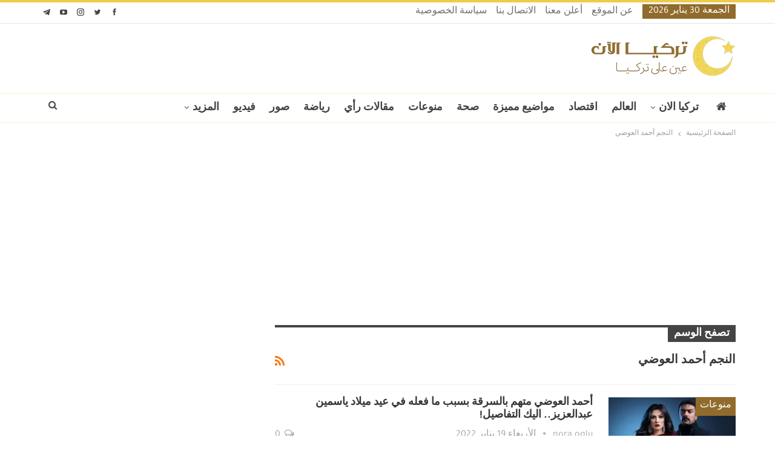

--- FILE ---
content_type: text/html; charset=UTF-8
request_url: https://www.turkeyalaan.net/tag/%D8%A7%D9%84%D9%86%D8%AC%D9%85-%D8%A3%D8%AD%D9%85%D8%AF-%D8%A7%D9%84%D8%B9%D9%88%D8%B6%D9%8A/
body_size: 12494
content:
<!DOCTYPE html>
<!--[if IE 8]><html class="ie ie8" dir="rtl" lang="ar" prefix="og: https://ogp.me/ns#"> <![endif]-->
<!--[if IE 9]><html class="ie ie9" dir="rtl" lang="ar" prefix="og: https://ogp.me/ns#"> <![endif]-->
<!--[if gt IE 9]><!--><html dir="rtl" lang="ar" prefix="og: https://ogp.me/ns#"> <!--<![endif]--><head><meta charset="UTF-8"><meta http-equiv="X-UA-Compatible" content="IE=edge"><meta name="viewport" content="width=device-width, initial-scale=1.0"><link rel="pingback" href="https://www.turkeyalaan.net/xmlrpc.php"/><title>النجم أحمد العوضي - تركيا الآن</title><meta name="robots" content="follow, index, max-snippet:-1, max-video-preview:-1, max-image-preview:large"/><link rel="canonical" href="https://www.turkeyalaan.net/tag/%d8%a7%d9%84%d9%86%d8%ac%d9%85-%d8%a3%d8%ad%d9%85%d8%af-%d8%a7%d9%84%d8%b9%d9%88%d8%b6%d9%8a/" /><meta property="og:locale" content="ar_AR" /><meta property="og:type" content="article" /><meta property="og:title" content="النجم أحمد العوضي - تركيا الآن" /><meta property="og:url" content="https://www.turkeyalaan.net/tag/%d8%a7%d9%84%d9%86%d8%ac%d9%85-%d8%a3%d8%ad%d9%85%d8%af-%d8%a7%d9%84%d8%b9%d9%88%d8%b6%d9%8a/" /><meta property="og:site_name" content="تركيا الآن | TurkeyAlaan" /><meta property="article:publisher" content="https://www.facebook.com/turkeyalaan.ar" /><meta property="og:image" content="https://www.turkeyalaan.net/wp-content/uploads/2022/11/turkeyalaan-social-cover.jpg" /><meta property="og:image:secure_url" content="https://www.turkeyalaan.net/wp-content/uploads/2022/11/turkeyalaan-social-cover.jpg" /><meta property="og:image:width" content="1200" /><meta property="og:image:height" content="630" /><meta property="og:image:alt" content="تركيا الآن" /><meta property="og:image:type" content="image/jpeg" /><meta name="twitter:card" content="summary_large_image" /><meta name="twitter:title" content="النجم أحمد العوضي - تركيا الآن" /><meta name="twitter:site" content="@turkeyalaan" /><meta name="twitter:image" content="https://www.turkeyalaan.net/wp-content/uploads/2022/11/turkeyalaan-social-cover.jpg" /><meta name="twitter:label1" content="مقالات" /><meta name="twitter:data1" content="4" /><meta property="og:locale" content="ar"/><meta property="og:site_name" content="تركيا الآن"/><meta property="og:url" content="https://www.turkeyalaan.net/tag/%D8%A7%D9%84%D9%86%D8%AC%D9%85-%D8%A3%D8%AD%D9%85%D8%AF-%D8%A7%D9%84%D8%B9%D9%88%D8%B6%D9%8A/"/><meta property="og:title" content="Archives"/><meta property="og:description" content="عين على تركيا"/><meta property="og:type" content="website"/><meta name="twitter:card" content="summary"/><meta name="twitter:url" content="https://www.turkeyalaan.net/tag/%D8%A7%D9%84%D9%86%D8%AC%D9%85-%D8%A3%D8%AD%D9%85%D8%AF-%D8%A7%D9%84%D8%B9%D9%88%D8%B6%D9%8A/"/><meta name="twitter:title" content="Archives"/><meta name="twitter:description" content="عين على تركيا"/><link rel='dns-prefetch' href='//fonts.googleapis.com' /><link rel='dns-prefetch' href='//www.googletagmanager.com' /><link rel="alternate" type="application/rss+xml" title="تركيا الآن &laquo; الخلاصة" href="https://www.turkeyalaan.net/feed/" /><link rel="alternate" type="application/rss+xml" title="تركيا الآن &laquo; خلاصة التعليقات" href="https://www.turkeyalaan.net/comments/feed/" /><link rel="alternate" type="application/rss+xml" title="تركيا الآن &laquo; النجم أحمد العوضي خلاصة الوسوم" href="https://www.turkeyalaan.net/tag/%d8%a7%d9%84%d9%86%d8%ac%d9%85-%d8%a3%d8%ad%d9%85%d8%af-%d8%a7%d9%84%d8%b9%d9%88%d8%b6%d9%8a/feed/" /><link data-optimized="2" rel="stylesheet" href="https://www.turkeyalaan.net/wp-content/litespeed/css/6fb17dc5a416ba1ec9a814c212d79654.css?ver=f9dd5" /> <script type="text/javascript" src="https://www.turkeyalaan.net/wp-includes/js/jquery/jquery.min.js?ver=3.7.1" id="jquery-core-js"></script> <link rel="https://api.w.org/" href="https://www.turkeyalaan.net/wp-json/" /><link rel="alternate" title="JSON" type="application/json" href="https://www.turkeyalaan.net/wp-json/wp/v2/tags/24457" /><link rel="EditURI" type="application/rsd+xml" title="RSD" href="https://www.turkeyalaan.net/xmlrpc.php?rsd" /> <script async src="https://www.googletagmanager.com/gtag/js?id=G-3WF244XTKV"></script> <script>window.dataLayer = window.dataLayer || [];
			function gtag(){dataLayer.push(arguments);}
			gtag('js', new Date());
			gtag('config', 'G-3WF244XTKV');</script> <meta name="generator" content="Site Kit by Google 1.171.0" /><script>window.PerfectyPushOptions = {
		path: "https://www.turkeyalaan.net/wp-content/plugins/perfecty-push-notifications/public/js",
		dialogTitle: "اشترك معنا لتتوصل بجديد الأخبار أولا بأول!",
		dialogSubmit: "اشتراك",
		dialogCancel: "ليس الآن",
		settingsTitle: "تفضيلات الإشعارات",
		settingsOptIn: "أرغب في التوصل بالتنبيهات",
		settingsUpdateError: "تعذر تغيير الخيارات، حاول مرة أخرى",
		serverUrl: "https://www.turkeyalaan.net/wp-json/perfecty-push",
		vapidPublicKey: "BKLu1d5h4-jHSObSFJTEEMvLxAwwzcdk93Zde5NWfaxM7P5tI4Q_mBx0m2V83po84cACVOUKGVmqO5DfSTRJWyw",
		token: "71e5459746",
		tokenHeader: "X-WP-Nonce",
		enabled: true,
		unregisterConflicts: true,
		serviceWorkerScope: "/perfecty/push",
		loggerLevel: "error",
		loggerVerbose: false,
		hideBellAfterSubscribe: false,
		askPermissionsDirectly: false,
		unregisterConflictsExpression: "(OneSignalSDKWorker|wonderpush-worker-loader|webpushr-sw|subscribers-com\/firebase-messaging-sw|gravitec-net-web-push-notifications|push_notification_sw)",
		promptIconUrl: "https://www.turkeyalaan.net/wp-content/uploads/2020/01/cropped-favicon.png",
		visitsToDisplayPrompt: 0	}</script> <script type="application/ld+json" class="saswp-schema-markup-output">[{"@context":"https:\/\/schema.org\/","@type":"CollectionPage","@id":"https:\/\/www.turkeyalaan.net\/tag\/%d8%a7%d9%84%d9%86%d8%ac%d9%85-%d8%a3%d8%ad%d9%85%d8%af-%d8%a7%d9%84%d8%b9%d9%88%d8%b6%d9%8a\/#CollectionPage","headline":"\u0627\u0644\u0646\u062c\u0645 \u0623\u062d\u0645\u062f \u0627\u0644\u0639\u0648\u0636\u064a","description":"","url":"https:\/\/www.turkeyalaan.net\/tag\/%d8%a7%d9%84%d9%86%d8%ac%d9%85-%d8%a3%d8%ad%d9%85%d8%af-%d8%a7%d9%84%d8%b9%d9%88%d8%b6%d9%8a\/","hasPart":[{"@type":"Article","headline":"\u0623\u062d\u0645\u062f \u0627\u0644\u0639\u0648\u0636\u064a \u0645\u062a\u0647\u0645 \u0628\u0627\u0644\u0633\u0631\u0642\u0629 \u0628\u0633\u0628\u0628 \u0645\u0627 \u0641\u0639\u0644\u0647 \u0641\u064a \u0639\u064a\u062f \u0645\u064a\u0644\u0627\u062f \u064a\u0627\u0633\u0645\u064a\u0646 \u0639\u0628\u062f\u0627\u0644\u0639\u0632\u064a\u0632.. \u0627\u0644\u064a\u0643 \u0627\u0644\u062a\u0641\u0627\u0635\u064a\u0644!","url":"https:\/\/www.turkeyalaan.net\/2022\/01\/19\/%d8%a3%d8%ad%d9%85%d8%af-%d8%a7%d9%84%d8%b9%d9%88%d8%b6%d9%8a-2\/","datePublished":"2022-01-19T20:40:52+03:00","dateModified":"2022-01-19T19:04:23+03:00","mainEntityOfPage":"https:\/\/www.turkeyalaan.net\/2022\/01\/19\/%d8%a3%d8%ad%d9%85%d8%af-%d8%a7%d9%84%d8%b9%d9%88%d8%b6%d9%8a-2\/","author":{"@type":"Person","name":"nora oglu","url":"https:\/\/www.turkeyalaan.net\/author\/nora-oglu\/","sameAs":["http:\/\/turkeyalaan.net"]},"publisher":{"@type":"Organization","name":"\u062a\u0631\u0643\u064a\u0627 \u0627\u0644\u0622\u0646","url":"https:\/\/www.turkeyalaan.net","logo":{"@type":"ImageObject","url":"https:\/\/www.turkeyalaan.net\/wp-content\/uploads\/2020\/01\/turkeyalaan-header-logo.png","width":240,"height":75}},"image":[{"@type":"ImageObject","@id":"https:\/\/www.turkeyalaan.net\/2022\/01\/19\/%d8%a3%d8%ad%d9%85%d8%af-%d8%a7%d9%84%d8%b9%d9%88%d8%b6%d9%8a-2\/#primaryimage","url":"https:\/\/www.turkeyalaan.net\/wp-content\/uploads\/2021\/04\/\u0623\u0646\u0641\u0635\u0627\u0644-\u0623\u062d\u0645\u062f-\u0627\u0644\u0639\u0648\u0636\u064a-\u0639\u0646-\u064a\u0627\u0633\u0645\u064a\u0646-\u0639\u0628\u062f-\u0627\u0644\u0639\u0632\u064a\u0632-1200x900.jpg","width":"1200","height":"900","caption":"\u0623\u062d\u0645\u062f \u0627\u0644\u0639\u0648\u0636\u064a"},{"@type":"ImageObject","url":"https:\/\/www.turkeyalaan.net\/wp-content\/uploads\/2021\/04\/\u0623\u0646\u0641\u0635\u0627\u0644-\u0623\u062d\u0645\u062f-\u0627\u0644\u0639\u0648\u0636\u064a-\u0639\u0646-\u064a\u0627\u0633\u0645\u064a\u0646-\u0639\u0628\u062f-\u0627\u0644\u0639\u0632\u064a\u0632-1200x720.jpg","width":"1200","height":"720","caption":"\u0623\u062d\u0645\u062f \u0627\u0644\u0639\u0648\u0636\u064a"},{"@type":"ImageObject","url":"https:\/\/www.turkeyalaan.net\/wp-content\/uploads\/2021\/04\/\u0623\u0646\u0641\u0635\u0627\u0644-\u0623\u062d\u0645\u062f-\u0627\u0644\u0639\u0648\u0636\u064a-\u0639\u0646-\u064a\u0627\u0633\u0645\u064a\u0646-\u0639\u0628\u062f-\u0627\u0644\u0639\u0632\u064a\u0632-1200x675.jpg","width":"1200","height":"675","caption":"\u0623\u062d\u0645\u062f \u0627\u0644\u0639\u0648\u0636\u064a"},{"@type":"ImageObject","url":"https:\/\/www.turkeyalaan.net\/wp-content\/uploads\/2021\/04\/\u0623\u0646\u0641\u0635\u0627\u0644-\u0623\u062d\u0645\u062f-\u0627\u0644\u0639\u0648\u0636\u064a-\u0639\u0646-\u064a\u0627\u0633\u0645\u064a\u0646-\u0639\u0628\u062f-\u0627\u0644\u0639\u0632\u064a\u0632-609x609.jpg","width":"609","height":"609","caption":"\u0623\u062d\u0645\u062f \u0627\u0644\u0639\u0648\u0636\u064a"},{"@type":"ImageObject","url":"https:\/\/www.nawaret.com\/wp-content\/webp-express\/webp-images\/doc-root\/img1\/2022\/01\/%D8%A7%D8%AD%D9%85%D8%AF-%D8%A7%D9%84%D8%B9%D9%88%D8%B6%D9%8A6.png.webp","width":0,"height":0}]},{"@type":"Article","headline":"\u0634\u0642\u064a\u0642 \u064a\u0627\u0633\u0645\u064a\u0646 \u0639\u0628\u062f \u0627\u0644\u0639\u0632\u064a\u0632 \u064a\u062d\u0633\u0645 \u0627\u0644\u062c\u062f\u0644 \u062d\u0648\u0644 \u0637\u0644\u0627\u0642\u0647\u0627 \u0645\u0646 \u0623\u062d\u0645\u062f \u0627\u0644\u0639\u0648\u0636\u064a","url":"https:\/\/www.turkeyalaan.net\/2021\/08\/20\/%d8%b4%d9%82%d9%8a%d9%82\/","datePublished":"2021-08-20T23:50:33+03:00","dateModified":"2021-08-20T21:18:08+03:00","mainEntityOfPage":"https:\/\/www.turkeyalaan.net\/2021\/08\/20\/%d8%b4%d9%82%d9%8a%d9%82\/","author":{"@type":"Person","name":"\u062a\u0631\u0643\u064a\u0627 \u0627\u0644\u0622\u0646","url":"https:\/\/www.turkeyalaan.net\/author\/turkeyalaan\/","sameAs":["https:\/\/www.turkeyalaan.net\/"]},"publisher":{"@type":"Organization","name":"\u062a\u0631\u0643\u064a\u0627 \u0627\u0644\u0622\u0646","url":"https:\/\/www.turkeyalaan.net","logo":{"@type":"ImageObject","url":"https:\/\/www.turkeyalaan.net\/wp-content\/uploads\/2020\/01\/turkeyalaan-header-logo.png","width":240,"height":75}},"image":[{"@type":"ImageObject","@id":"https:\/\/www.turkeyalaan.net\/2021\/08\/20\/%d8%b4%d9%82%d9%8a%d9%82\/#primaryimage","url":"https:\/\/www.turkeyalaan.net\/wp-content\/uploads\/2021\/06\/bc7e9544-f6a5-40b5-bb18-9b9190bcc198_16x9_1200x676-e1624341811688-1200x675.png","width":"1200","height":"675","caption":"\u064a\u0627\u0633\u0645\u064a\u0646 \u0639\u0628\u062f \u0627\u0644\u0639\u0632\u064a\u0632"},{"@type":"ImageObject","url":"https:\/\/www.turkeyalaan.net\/wp-content\/uploads\/2021\/06\/bc7e9544-f6a5-40b5-bb18-9b9190bcc198_16x9_1200x676-e1624341811688-1200x900.png","width":"1200","height":"900","caption":"\u064a\u0627\u0633\u0645\u064a\u0646 \u0639\u0628\u062f \u0627\u0644\u0639\u0632\u064a\u0632"},{"@type":"ImageObject","url":"https:\/\/www.turkeyalaan.net\/wp-content\/uploads\/2021\/06\/bc7e9544-f6a5-40b5-bb18-9b9190bcc198_16x9_1200x676-e1624341811688-1200x675.png","width":"1200","height":"675","caption":"\u064a\u0627\u0633\u0645\u064a\u0646 \u0639\u0628\u062f \u0627\u0644\u0639\u0632\u064a\u0632"},{"@type":"ImageObject","url":"https:\/\/www.turkeyalaan.net\/wp-content\/uploads\/2021\/06\/bc7e9544-f6a5-40b5-bb18-9b9190bcc198_16x9_1200x676-e1624341811688-675x675.png","width":"675","height":"675","caption":"\u064a\u0627\u0633\u0645\u064a\u0646 \u0639\u0628\u062f \u0627\u0644\u0639\u0632\u064a\u0632"}]},{"@type":"Article","headline":"\u0623\u062d\u0645\u062f \u0627\u0644\u0639\u0648\u0636\u064a \u064a\u062a\u0648\u062c\u0647 \u0628\u0627\u0644\u062f\u0639\u0627\u0621 : \u201d \u0644\u0637\u0641\u0643 \u064a\u0627 \u0644\u0637\u064a\u0641 \u201c","url":"https:\/\/www.turkeyalaan.net\/2021\/08\/10\/%d8%a3%d8%ad%d9%85%d8%af-%d8%a7%d9%84%d8%b9%d9%88%d8%b6%d9%8a\/","datePublished":"2021-08-10T21:30:43+03:00","dateModified":"2021-08-10T16:45:48+03:00","mainEntityOfPage":"https:\/\/www.turkeyalaan.net\/2021\/08\/10\/%d8%a3%d8%ad%d9%85%d8%af-%d8%a7%d9%84%d8%b9%d9%88%d8%b6%d9%8a\/","author":{"@type":"Person","name":"\u062a\u0631\u0643\u064a\u0627 \u0627\u0644\u0622\u0646","url":"https:\/\/www.turkeyalaan.net\/author\/turkeyalaan\/","sameAs":["https:\/\/www.turkeyalaan.net\/"]},"publisher":{"@type":"Organization","name":"\u062a\u0631\u0643\u064a\u0627 \u0627\u0644\u0622\u0646","url":"https:\/\/www.turkeyalaan.net","logo":{"@type":"ImageObject","url":"https:\/\/www.turkeyalaan.net\/wp-content\/uploads\/2020\/01\/turkeyalaan-header-logo.png","width":240,"height":75}},"image":[{"@type":"ImageObject","@id":"https:\/\/www.turkeyalaan.net\/2021\/08\/10\/%d8%a3%d8%ad%d9%85%d8%af-%d8%a7%d9%84%d8%b9%d9%88%d8%b6%d9%8a\/#primaryimage","url":"https:\/\/www.turkeyalaan.net\/wp-content\/uploads\/2021\/08\/9999121887-1200x688.jpg","width":"1200","height":"688","caption":"\u0623\u062d\u0645\u062f \u0627\u0644\u0639\u0648\u0636\u064a"},{"@type":"ImageObject","url":"https:\/\/www.turkeyalaan.net\/wp-content\/uploads\/2021\/08\/9999121887-1200x900.jpg","width":"1200","height":"900","caption":"\u0623\u062d\u0645\u062f \u0627\u0644\u0639\u0648\u0636\u064a"},{"@type":"ImageObject","url":"https:\/\/www.turkeyalaan.net\/wp-content\/uploads\/2021\/08\/9999121887-1200x675.jpg","width":"1200","height":"675","caption":"\u0623\u062d\u0645\u062f \u0627\u0644\u0639\u0648\u0636\u064a"},{"@type":"ImageObject","url":"https:\/\/www.turkeyalaan.net\/wp-content\/uploads\/2021\/08\/9999121887-600x600.jpg","width":"600","height":"600","caption":"\u0623\u062d\u0645\u062f \u0627\u0644\u0639\u0648\u0636\u064a"},{"@type":"ImageObject","url":"https:\/\/www.nawaret.com\/wp-content\/webp-express\/webp-images\/doc-root\/img1\/2021\/08\/13755-%D8%A7%D8%AD%D9%85%D8%AF-%D8%A7%D9%84%D8%B9%D9%88%D8%B6%D9%8A.png.webp","width":0,"height":0}]},{"@type":"Article","headline":"&#8220;\u064a\u0627 \u0648\u064a\u0644\u064a \u0645\u0646 \u062d\u0628\u0627&#8221;.. \u0627\u0644\u0639\u0648\u0636\u064a \u064a\u0634\u0627\u0631\u0643 \u0645\u0634\u0627\u0647\u062f \u0631\u0648\u0645\u0627\u0646\u0633\u064a\u0629 \u062a\u062c\u0645\u0639\u0647 \u0645\u0639 \u064a\u0627\u0633\u0645\u064a\u0646 \u0639\u0628\u062f \u0627\u0644\u0639\u0632\u064a\u0632","url":"https:\/\/www.turkeyalaan.net\/2021\/08\/01\/%d8%a7%d9%84%d8%b9%d9%88%d8%b6%d9%8a-%d9%8a%d8%b4%d8%a7%d8%b1%d9%83-%d9%85%d8%b4%d8%a7%d9%87%d8%af-%d8%b1%d9%88%d9%85%d8%a7%d9%86%d8%b3%d9%8a%d8%a9-%d8%aa%d8%ac%d9%85%d8%b9%d9%87-%d9%85%d8%b9-%d9%8a\/","datePublished":"2021-08-01T22:50:29+03:00","dateModified":"2021-08-01T20:56:57+03:00","mainEntityOfPage":"https:\/\/www.turkeyalaan.net\/2021\/08\/01\/%d8%a7%d9%84%d8%b9%d9%88%d8%b6%d9%8a-%d9%8a%d8%b4%d8%a7%d8%b1%d9%83-%d9%85%d8%b4%d8%a7%d9%87%d8%af-%d8%b1%d9%88%d9%85%d8%a7%d9%86%d8%b3%d9%8a%d8%a9-%d8%aa%d8%ac%d9%85%d8%b9%d9%87-%d9%85%d8%b9-%d9%8a\/","author":{"@type":"Person","name":"\u062a\u0631\u0643\u064a\u0627 \u0627\u0644\u0622\u0646","url":"https:\/\/www.turkeyalaan.net\/author\/turkeyalaan\/","sameAs":["https:\/\/www.turkeyalaan.net\/"]},"publisher":{"@type":"Organization","name":"\u062a\u0631\u0643\u064a\u0627 \u0627\u0644\u0622\u0646","url":"https:\/\/www.turkeyalaan.net","logo":{"@type":"ImageObject","url":"https:\/\/www.turkeyalaan.net\/wp-content\/uploads\/2020\/01\/turkeyalaan-header-logo.png","width":240,"height":75}},"image":[{"@type":"ImageObject","@id":"https:\/\/www.turkeyalaan.net\/2021\/08\/01\/%d8%a7%d9%84%d8%b9%d9%88%d8%b6%d9%8a-%d9%8a%d8%b4%d8%a7%d8%b1%d9%83-%d9%85%d8%b4%d8%a7%d9%87%d8%af-%d8%b1%d9%88%d9%85%d8%a7%d9%86%d8%b3%d9%8a%d8%a9-%d8%aa%d8%ac%d9%85%d8%b9%d9%87-%d9%85%d8%b9-%d9%8a\/#primaryimage","url":"https:\/\/www.turkeyalaan.net\/wp-content\/uploads\/2021\/08\/2021_7_18_16_1_21_36-1200x900.jpg","width":"1200","height":"900","caption":"\u0627\u0644\u0639\u0648\u0636\u064a \u064a\u0634\u0627\u0631\u0643 \u0645\u0634\u0627\u0647\u062f \u0631\u0648\u0645\u0627\u0646\u0633\u064a\u0629 \u062a\u062c\u0645\u0639\u0647 \u0645\u0639 \u064a\u0627\u0633\u0645\u064a\u0646 \u0639\u0628\u062f \u0627\u0644\u0639\u0632\u064a\u0632"},{"@type":"ImageObject","url":"https:\/\/www.turkeyalaan.net\/wp-content\/uploads\/2021\/08\/2021_7_18_16_1_21_36-1200x900.jpg","width":"1200","height":"900","caption":"\u0627\u0644\u0639\u0648\u0636\u064a \u064a\u0634\u0627\u0631\u0643 \u0645\u0634\u0627\u0647\u062f \u0631\u0648\u0645\u0627\u0646\u0633\u064a\u0629 \u062a\u062c\u0645\u0639\u0647 \u0645\u0639 \u064a\u0627\u0633\u0645\u064a\u0646 \u0639\u0628\u062f \u0627\u0644\u0639\u0632\u064a\u0632"},{"@type":"ImageObject","url":"https:\/\/www.turkeyalaan.net\/wp-content\/uploads\/2021\/08\/2021_7_18_16_1_21_36-1200x675.jpg","width":"1200","height":"675","caption":"\u0627\u0644\u0639\u0648\u0636\u064a \u064a\u0634\u0627\u0631\u0643 \u0645\u0634\u0627\u0647\u062f \u0631\u0648\u0645\u0627\u0646\u0633\u064a\u0629 \u062a\u062c\u0645\u0639\u0647 \u0645\u0639 \u064a\u0627\u0633\u0645\u064a\u0646 \u0639\u0628\u062f \u0627\u0644\u0639\u0632\u064a\u0632"},{"@type":"ImageObject","url":"https:\/\/www.turkeyalaan.net\/wp-content\/uploads\/2021\/08\/2021_7_18_16_1_21_36-740x740.jpg","width":"740","height":"740","caption":"\u0627\u0644\u0639\u0648\u0636\u064a \u064a\u0634\u0627\u0631\u0643 \u0645\u0634\u0627\u0647\u062f \u0631\u0648\u0645\u0627\u0646\u0633\u064a\u0629 \u062a\u062c\u0645\u0639\u0647 \u0645\u0639 \u064a\u0627\u0633\u0645\u064a\u0646 \u0639\u0628\u062f \u0627\u0644\u0639\u0632\u064a\u0632"},{"@type":"ImageObject","url":"https:\/\/media.gemini.media\/img\/Original\/2021\/7\/18\/2021_7_18_12_18_48_71.jpg","width":0,"height":0},{"@type":"ImageObject","url":"https:\/\/media.gemini.media\/img\/Original\/2021\/7\/18\/2021_7_18_12_18_46_242.jpg","width":0,"height":0},{"@type":"ImageObject","url":"https:\/\/media.gemini.media\/img\/Original\/2021\/7\/30\/2021_7_30_21_28_56_440.jpg","width":0,"height":0},{"@type":"ImageObject","url":"https:\/\/media.gemini.media\/img\/Original\/2021\/7\/30\/2021_7_30_21_28_50_955.jpg","width":0,"height":0}]}]},

{"@context":"https:\/\/schema.org\/","@graph":[{"@context":"https:\/\/schema.org\/","@type":"SiteNavigationElement","@id":"https:\/\/www.turkeyalaan.net\/#%d8%a7%d9%84%d8%b1%d8%a6%d9%8a%d8%b3%d9%8a%d8%a9","name":"\u0627\u0644\u0631\u0626\u064a\u0633\u064a\u0629","url":"https:\/\/www.turkeyalaan.net\/"},{"@context":"https:\/\/schema.org\/","@type":"SiteNavigationElement","@id":"https:\/\/www.turkeyalaan.net\/#%d8%aa%d8%b1%d9%83%d9%8a%d8%a7-%d8%a7%d9%84%d8%a7%d9%86","name":"\u062a\u0631\u0643\u064a\u0627 \u0627\u0644\u0627\u0646","url":"https:\/\/www.turkeyalaan.net\/turkey-now\/"},{"@context":"https:\/\/schema.org\/","@type":"SiteNavigationElement","@id":"https:\/\/www.turkeyalaan.net\/#%d8%a7%d8%ae%d8%aa%d8%a8%d8%a7%d8%b1-%d8%a7%d9%84%d9%85%d8%b3%d8%aa%d9%88%d9%89-%d8%a7%d9%84%d8%a3%d9%88%d9%84","name":"\u0627\u062e\u062a\u0628\u0627\u0631 \u0627\u0644\u0645\u0633\u062a\u0648\u0649 \u0627\u0644\u0623\u0648\u0644","url":"https:\/\/www.turkeyalaan.net\/turkish-language-test-level-1\/"},{"@context":"https:\/\/schema.org\/","@type":"SiteNavigationElement","@id":"https:\/\/www.turkeyalaan.net\/#%d8%a7%d8%ae%d8%aa%d8%a8%d8%a7%d8%b1-%d8%a7%d9%84%d9%85%d8%b3%d8%aa%d9%88%d9%89-%d8%a7%d9%84%d8%ab%d8%a7%d9%86%d9%8a","name":"\u0627\u062e\u062a\u0628\u0627\u0631 \u0627\u0644\u0645\u0633\u062a\u0648\u0649 \u0627\u0644\u062b\u0627\u0646\u064a","url":"https:\/\/www.turkeyalaan.net\/turkish-language-test-level-2\/"},{"@context":"https:\/\/schema.org\/","@type":"SiteNavigationElement","@id":"https:\/\/www.turkeyalaan.net\/#%d8%a7%d8%ae%d8%aa%d8%a8%d8%a7%d8%b1-%d8%a7%d9%84%d9%85%d8%b3%d8%aa%d9%88%d9%89-%d8%a7%d9%84%d8%ab%d8%a7%d9%84%d8%ab","name":"\u0627\u062e\u062a\u0628\u0627\u0631 \u0627\u0644\u0645\u0633\u062a\u0648\u0649 \u0627\u0644\u062b\u0627\u0644\u062b","url":"https:\/\/www.turkeyalaan.net\/turkish-language-test-level-3\/"},{"@context":"https:\/\/schema.org\/","@type":"SiteNavigationElement","@id":"https:\/\/www.turkeyalaan.net\/#%d8%a7%d8%ae%d8%aa%d8%a8%d8%a7%d8%b1-%d9%82%d9%88%d8%a7%d8%b9%d8%af-%d8%a7%d9%84%d9%84%d8%ba%d8%a9-%d8%a7%d9%84%d8%aa%d8%b1%d9%83%d9%8a%d8%a9","name":"\u0627\u062e\u062a\u0628\u0627\u0631 \u0642\u0648\u0627\u0639\u062f \u0627\u0644\u0644\u063a\u0629 \u0627\u0644\u062a\u0631\u0643\u064a\u0629","url":"https:\/\/www.turkeyalaan.net\/turkish-grammar-test\/"},{"@context":"https:\/\/schema.org\/","@type":"SiteNavigationElement","@id":"https:\/\/www.turkeyalaan.net\/#%d8%a7%d8%ae%d8%aa%d8%a8%d8%a7%d8%b1-%d8%b4%d8%a7%d9%85%d9%84","name":"\u0627\u062e\u062a\u0628\u0627\u0631 \u0634\u0627\u0645\u0644","url":"https:\/\/www.turkeyalaan.net\/global-turkish-language-test\/"},{"@context":"https:\/\/schema.org\/","@type":"SiteNavigationElement","@id":"https:\/\/www.turkeyalaan.net\/#%d8%a7%d9%84%d8%a7%d9%82%d8%aa%d8%b5%d8%a7%d8%af-%d8%a7%d9%84%d8%aa%d8%b1%d9%83%d9%8a","name":"\u0627\u0644\u0627\u0642\u062a\u0635\u0627\u062f \u0627\u0644\u062a\u0631\u0643\u064a","url":"https:\/\/www.turkeyalaan.net\/turkey-now\/turkish-economy\/"},{"@context":"https:\/\/schema.org\/","@type":"SiteNavigationElement","@id":"https:\/\/www.turkeyalaan.net\/#%d8%a7%d9%84%d8%b3%d9%8a%d8%a7%d8%ad%d8%a9-%d9%81%d9%8a-%d8%aa%d8%b1%d9%83%d9%8a%d8%a7","name":"\u0627\u0644\u0633\u064a\u0627\u062d\u0629 \u0641\u064a \u062a\u0631\u0643\u064a\u0627","url":"https:\/\/www.turkeyalaan.net\/turkey-now\/turkey-tourism\/"},{"@context":"https:\/\/schema.org\/","@type":"SiteNavigationElement","@id":"https:\/\/www.turkeyalaan.net\/#%d9%85%d8%b4%d8%a7%d9%87%d9%8a%d8%b1-%d8%aa%d8%b1%d9%83%d9%8a%d8%a7","name":"\u0645\u0634\u0627\u0647\u064a\u0631 \u062a\u0631\u0643\u064a\u0627","url":"https:\/\/www.turkeyalaan.net\/turkey-now\/turkey-celebrities\/"},{"@context":"https:\/\/schema.org\/","@type":"SiteNavigationElement","@id":"https:\/\/www.turkeyalaan.net\/#%d9%85%d9%88%d8%a7%d8%b6%d9%8a%d8%b9-%d9%85%d9%85%d9%8a%d8%b2%d8%a9","name":"\u0645\u0648\u0627\u0636\u064a\u0639 \u0645\u0645\u064a\u0632\u0629","url":"https:\/\/www.turkeyalaan.net\/featured-topics\/"},{"@context":"https:\/\/schema.org\/","@type":"SiteNavigationElement","@id":"https:\/\/www.turkeyalaan.net\/#%d9%85%d9%86%d9%88%d8%b9%d8%a7%d8%aa","name":"\u0645\u0646\u0648\u0639\u0627\u062a","url":"https:\/\/www.turkeyalaan.net\/misc\/"},{"@context":"https:\/\/schema.org\/","@type":"SiteNavigationElement","@id":"https:\/\/www.turkeyalaan.net\/#%d8%b5%d8%ad%d8%a9","name":"\u0635\u062d\u0629","url":"https:\/\/www.turkeyalaan.net\/health\/"},{"@context":"https:\/\/schema.org\/","@type":"SiteNavigationElement","@id":"https:\/\/www.turkeyalaan.net\/#%d8%b1%d9%8a%d8%a7%d8%b6%d8%a9","name":"\u0631\u064a\u0627\u0636\u0629","url":"https:\/\/www.turkeyalaan.net\/sport\/"},{"@context":"https:\/\/schema.org\/","@type":"SiteNavigationElement","@id":"https:\/\/www.turkeyalaan.net\/#%d9%81%d9%8a%d8%af%d9%8a%d9%88","name":"\u0641\u064a\u062f\u064a\u0648","url":"https:\/\/www.turkeyalaan.net\/videos\/"}]}]</script> <meta name="generator" content="Powered by WPBakery Page Builder - drag and drop page builder for WordPress."/> <script type="application/ld+json">{
    "@context": "http://schema.org/",
    "@type": "Organization",
    "@id": "#organization",
    "logo": {
        "@type": "ImageObject",
        "url": "https://www.turkeyalaan.net/wp-content/uploads/2020/01/turkeyalaan-header-logo.png"
    },
    "url": "https://www.turkeyalaan.net/",
    "name": "\u062a\u0631\u0643\u064a\u0627 \u0627\u0644\u0622\u0646",
    "description": "\u0639\u064a\u0646 \u0639\u0644\u0649 \u062a\u0631\u0643\u064a\u0627"
}</script> <script type="application/ld+json">{
    "@context": "http://schema.org/",
    "@type": "WebSite",
    "name": "\u062a\u0631\u0643\u064a\u0627 \u0627\u0644\u0622\u0646",
    "alternateName": "\u0639\u064a\u0646 \u0639\u0644\u0649 \u062a\u0631\u0643\u064a\u0627",
    "url": "https://www.turkeyalaan.net/"
}</script> <link rel="icon" href="https://www.turkeyalaan.net/wp-content/uploads/2020/01/cropped-favicon-32x32.png" sizes="32x32" /><link rel="icon" href="https://www.turkeyalaan.net/wp-content/uploads/2020/01/cropped-favicon-192x192.png" sizes="192x192" /><link rel="apple-touch-icon" href="https://www.turkeyalaan.net/wp-content/uploads/2020/01/cropped-favicon-180x180.png" /><meta name="msapplication-TileImage" content="https://www.turkeyalaan.net/wp-content/uploads/2020/01/cropped-favicon-270x270.png" />
<noscript><style>.wpb_animate_when_almost_visible { opacity: 1; }</style></noscript><script async src="https://pagead2.googlesyndication.com/pagead/js/adsbygoogle.js?client=ca-pub-8842914716509027"
     crossorigin="anonymous"></script> </head><body data-rsssl=1 class="rtl archive tag tag-24457 wp-custom-logo wp-theme-publisher bs-theme bs-publisher bs-publisher-pure-magazine active-light-box active-top-line bs-vc-rtl-grid close-rh page-layout-2-col page-layout-2-col-right full-width active-sticky-sidebar main-menu-sticky-smart main-menu-full-width active-ajax-search  wpb-js-composer js-comp-ver-6.7.0 vc_responsive bs-ll-d" dir="rtl"><div class="main-wrap content-main-wrap"><header id="header" class="site-header header-style-2 full-width"  ><section class="topbar topbar-style-1 hidden-xs hidden-xs"><div class="content-wrap"><div class="container"><div class="topbar-inner clearfix"><div class="section-links"><div  class="  better-studio-shortcode bsc-clearfix better-social-counter style-button not-colored in-4-col"><ul class="social-list bsc-clearfix"><li class="social-item facebook"><a href = "https://www.facebook.com/turkeyalaan.ar" target = "_blank" > <i class="item-icon bsfi-facebook" ></i><span class="item-title" > إعجاب </span> </a></li><li class="social-item twitter"><a href = "https://twitter.com/turkeyalaan" target = "_blank" > <i class="item-icon bsfi-twitter" ></i><span class="item-title" > متابعا </span> </a></li><li class="social-item instagram"><a href = "https://instagram.com/turkeyalaan.ar" target = "_blank" > <i class="item-icon bsfi-instagram" ></i><span class="item-title" > متابعا </span> </a></li><li class="social-item youtube"><a href = "https://youtube.com/channel/UCHsCmPq5d9uTpnv0E8wLkyA" target = "_blank" > <i class="item-icon bsfi-youtube" ></i><span class="item-title" > Subscribers </span> </a></li><li class="social-item telegram"><a href = "https://t.me/turkeyalaan" target = "_blank" > <i class="item-icon bsfi-telegram" ></i><span class="item-title" > متابعا </span> </a></li></ul></div></div><div class="section-menu"><div id="menu-top" class="menu top-menu-wrapper" role="navigation"  ><nav class="top-menu-container"><ul id="top-navigation" class="top-menu menu clearfix bsm-pure"><li id="topbar-date" class="menu-item menu-item-date">
<span
class="topbar-date">الجمعة 30 يناير 2026</span></li><li id="menu-item-331090" class="menu-item menu-item-type-post_type menu-item-object-page better-anim-fade menu-item-331090"><a href="https://www.turkeyalaan.net/about/">عن الموقع</a></li><li id="menu-item-331087" class="menu-item menu-item-type-post_type menu-item-object-page better-anim-fade menu-item-331087"><a href="https://www.turkeyalaan.net/ads/">أعلن معنا</a></li><li id="menu-item-331088" class="menu-item menu-item-type-post_type menu-item-object-page better-anim-fade menu-item-331088"><a href="https://www.turkeyalaan.net/contact/">الاتصال بنا</a></li><li id="menu-item-331089" class="menu-item menu-item-type-post_type menu-item-object-page better-anim-fade menu-item-331089"><a href="https://www.turkeyalaan.net/privacy-policy/">سياسة الخصوصية</a></li></ul></nav></div></div></div></div></div></section><div class="header-inner"><div class="content-wrap"><div class="container"><div class="row"><div class="row-height"><div class="logo-col col-xs-12"><div class="col-inside"><div id="site-branding" class="site-branding"><p  id="site-title" class="logo h1 img-logo">
<a href="https://www.turkeyalaan.net/"  rel="home">
<img id="site-logo" src="https://www.turkeyalaan.net/wp-content/uploads/2020/01/turkeyalaan-header-logo.png"
alt="تركيا الآن"  /><span class="site-title">تركيا الآن - عين على تركيا</span>
</a></p></div></div></div></div></div></div></div></div><div id="menu-main" class="menu main-menu-wrapper show-search-item menu-actions-btn-width-1" role="navigation"  ><div class="main-menu-inner"><div class="content-wrap"><div class="container"><nav class="main-menu-container"><ul id="main-navigation" class="main-menu menu bsm-pure clearfix"><li id="menu-item-218" class="menu-have-icon menu-icon-type-fontawesome menu-item menu-item-type-custom menu-item-object-custom menu-item-home menu-title-hide better-anim-fade menu-item-218"><a href="https://www.turkeyalaan.net/"><i class="bf-icon  fa fa-home"></i><span class="hidden">الرئيسية</span></a></li><li id="menu-item-152147" class="menu-item menu-item-type-taxonomy menu-item-object-category menu-item-has-children menu-term-2882 better-anim-fade menu-item-152147"><a href="https://www.turkeyalaan.net/turkey-now/">تركيا الان</a><ul class="sub-menu"><li id="menu-item-152150" class="menu-item menu-item-type-taxonomy menu-item-object-category menu-term-6 better-anim-fade menu-item-152150"><a href="https://www.turkeyalaan.net/turkey-now/turkey/">تركيا</a></li><li id="menu-item-152151" class="menu-item menu-item-type-taxonomy menu-item-object-category menu-term-2883 better-anim-fade menu-item-152151"><a href="https://www.turkeyalaan.net/turkey-now/turkey-world/">تركيا والعالم</a></li><li id="menu-item-152148" class="menu-item menu-item-type-taxonomy menu-item-object-category menu-term-2884 better-anim-fade menu-item-152148"><a href="https://www.turkeyalaan.net/turkey-now/turkish-economy/">الاقتصاد التركي</a></li><li id="menu-item-152154" class="menu-item menu-item-type-taxonomy menu-item-object-category menu-term-2885 better-anim-fade menu-item-152154"><a href="https://www.turkeyalaan.net/turkey-now/turkey-celebrities/">مشاهير تركيا</a></li><li id="menu-item-152156" class="menu-item menu-item-type-taxonomy menu-item-object-category menu-term-3 better-anim-fade menu-item-152156"><a href="https://www.turkeyalaan.net/turkey-now/turkey-tourism/">السياحة في تركيا</a></li></ul></li><li id="menu-item-221" class="menu-item menu-item-type-taxonomy menu-item-object-category menu-term-7 better-anim-fade menu-item-221"><a href="https://www.turkeyalaan.net/world/">العالم</a></li><li id="menu-item-219" class="menu-item menu-item-type-taxonomy menu-item-object-category menu-term-2 better-anim-fade menu-item-219"><a href="https://www.turkeyalaan.net/economy/">اقتصاد</a></li><li id="menu-item-152160" class="menu-item menu-item-type-taxonomy menu-item-object-category menu-term-2887 better-anim-fade menu-item-152160"><a href="https://www.turkeyalaan.net/featured-topics/">مواضيع مميزة</a></li><li id="menu-item-167694" class="menu-item menu-item-type-taxonomy menu-item-object-category menu-term-19 better-anim-fade menu-item-167694"><a href="https://www.turkeyalaan.net/health/">صحة</a></li><li id="menu-item-227" class="menu-item menu-item-type-taxonomy menu-item-object-category menu-term-5 better-anim-fade menu-item-227"><a href="https://www.turkeyalaan.net/misc/">منوعات</a></li><li id="menu-item-446" class="menu-item menu-item-type-taxonomy menu-item-object-category menu-term-15 better-anim-fade menu-item-446"><a href="https://www.turkeyalaan.net/articles/">مقالات رأي</a></li><li id="menu-item-222" class="menu-item menu-item-type-taxonomy menu-item-object-category menu-term-4 better-anim-fade menu-item-222"><a href="https://www.turkeyalaan.net/sport/">رياضة</a></li><li id="menu-item-152157" class="menu-item menu-item-type-taxonomy menu-item-object-category menu-term-9 better-anim-fade menu-item-152157"><a href="https://www.turkeyalaan.net/photos/">صور</a></li><li id="menu-item-226" class="menu-item menu-item-type-taxonomy menu-item-object-category menu-term-8 better-anim-fade menu-item-226"><a href="https://www.turkeyalaan.net/videos/">فيديو</a></li><li id="menu-item-433944" class="menu-item menu-item-type-post_type menu-item-object-page menu-item-has-children better-anim-fade menu-item-433944"><a href="https://www.turkeyalaan.net/global-turkish-language-test/">اختبار تحديد مستوى شامل في اللغة التركية</a><ul class="sub-menu"><li id="menu-item-433945" class="menu-item menu-item-type-post_type menu-item-object-page better-anim-fade menu-item-433945"><a href="https://www.turkeyalaan.net/turkish-grammar-test/">اختبار تحديد المستوى في قواعد اللغة التركية</a></li><li id="menu-item-433948" class="menu-item menu-item-type-post_type menu-item-object-page better-anim-fade menu-item-433948"><a href="https://www.turkeyalaan.net/turkish-language-test-level-1/">اختبار تحديد مستوى اللغة التركية (المستوى الأول)</a></li><li id="menu-item-433947" class="menu-item menu-item-type-post_type menu-item-object-page better-anim-fade menu-item-433947"><a href="https://www.turkeyalaan.net/turkish-language-test-level-2/">اختبار تحديد مستوى اللغة التركية (المستوى الثاني)</a></li><li id="menu-item-433946" class="menu-item menu-item-type-post_type menu-item-object-page better-anim-fade menu-item-433946"><a href="https://www.turkeyalaan.net/turkish-language-test-level-3/">اختبار تحديد مستوى اللغة التركية (المستوى الثالث)</a></li></ul></li></ul><div class="menu-action-buttons width-1"><div class="search-container close">
<span class="search-handler"><i class="fa fa-search"></i></span><div class="search-box clearfix"><form role="search" method="get" class="search-form clearfix" action="https://www.turkeyalaan.net">
<input type="search" class="search-field"
placeholder="بحث..."
value="" name="s"
title="البحث عن:"
autocomplete="off">
<input type="submit" class="search-submit" value="بحث"></form></div></div></div></nav></div></div></div></div></header><div class="rh-header clearfix light deferred-block-exclude"><div class="rh-container clearfix"><div class="menu-container close">
<span class="menu-handler"><span class="lines"></span></span></div><div class="logo-container rh-img-logo">
<a href="https://www.turkeyalaan.net/"  rel="home">
<img src="https://www.turkeyalaan.net/wp-content/uploads/2020/01/turkeyalaan-header-logo.png"
alt="تركيا الآن"  />				</a></div></div></div><nav role="navigation" aria-label="Breadcrumbs" class="bf-breadcrumb clearfix bc-top-style"><div class="content-wrap"><div class="container bf-breadcrumb-container"><ul class="bf-breadcrumb-items"  ><meta name="numberOfItems" content="2" /><meta name="itemListOrder" content="Ascending" /><li    class="bf-breadcrumb-item bf-breadcrumb-begin"><a  href="https://www.turkeyalaan.net" rel="home"><span >الصفحة الرئيسية</span></a><meta  content="1" /></li><li    class="bf-breadcrumb-item bf-breadcrumb-end"><span >النجم أحمد العوضي</span><meta  content="https://www.turkeyalaan.net/tag/%d8%a7%d9%84%d9%86%d8%ac%d9%85-%d8%a3%d8%ad%d9%85%d8%af-%d8%a7%d9%84%d8%b9%d9%88%d8%b6%d9%8a/"/><meta  content="2" /></li></ul></div></div></nav><div class="content-wrap"><main id="content" class="content-container"><div class="container layout-2-col layout-2-col-1 layout-right-sidebar layout-bc-before"><div class="row main-section"><div class="col-sm-8 content-column"><section class="archive-title tag-title with-action"><div class="pre-title"><span>تصفح الوسم</span></div><div class="actions-container">
<a class="rss-link" href="https://www.turkeyalaan.net/tag/%d8%a7%d9%84%d9%86%d8%ac%d9%85-%d8%a3%d8%ad%d9%85%d8%af-%d8%a7%d9%84%d8%b9%d9%88%d8%b6%d9%8a/feed/"><i class="fa fa-rss"></i></a></div><h1 class="page-heading"><span class="h-title">النجم أحمد العوضي</span></h1></section><div class="listing listing-blog listing-blog-1 clearfix  columns-1"><article class="post-326498 type-post format-standard has-post-thumbnail   listing-item listing-item-blog  listing-item-blog-1 main-term-5 bsw-7 "><div class="item-inner clearfix"><div class="featured clearfix"><div class="term-badges floated"><span class="term-badge term-5"><a href="https://www.turkeyalaan.net/misc/">منوعات</a></span></div>					<a  alt="أحمد العوضي" title="أحمد العوضي متهم بالسرقة بسبب ما فعله في عيد ميلاد ياسمين عبدالعزيز.. اليك التفاصيل!" style="background-image: url(https://www.turkeyalaan.net/wp-content/uploads/2021/04/أنفصال-أحمد-العوضي-عن-ياسمين-عبد-العزيز-210x136.jpg);" data-bsrjs="https://www.turkeyalaan.net/wp-content/uploads/2021/04/أنفصال-أحمد-العوضي-عن-ياسمين-عبد-العزيز-279x220.jpg"							class="img-holder" href="https://www.turkeyalaan.net/2022/01/19/%d8%a3%d8%ad%d9%85%d8%af-%d8%a7%d9%84%d8%b9%d9%88%d8%b6%d9%8a-2/"></a></div><h2 class="title">			<a href="https://www.turkeyalaan.net/2022/01/19/%d8%a3%d8%ad%d9%85%d8%af-%d8%a7%d9%84%d8%b9%d9%88%d8%b6%d9%8a-2/" class="post-url post-title">
أحمد العوضي متهم بالسرقة بسبب ما فعله في عيد ميلاد ياسمين عبدالعزيز.. اليك التفاصيل!			</a></h2><div class="post-meta"><a href="https://www.turkeyalaan.net/author/nora-oglu/"
title="تصفح كاتب المقالات"
class="post-author-a">
<i class="post-author author">
nora oglu					</i>
</a>
<span class="time"><time class="post-published updated"
datetime="2022-01-19T20:40:52+03:00">الأربعاء 19 يناير 2022</time></span>
<a href="https://www.turkeyalaan.net/2022/01/19/%d8%a3%d8%ad%d9%85%d8%af-%d8%a7%d9%84%d8%b9%d9%88%d8%b6%d9%8a-2/#respond" title="ترك تعليق على: &quot;أحمد العوضي متهم بالسرقة بسبب ما فعله في عيد ميلاد ياسمين عبدالعزيز.. اليك التفاصيل!&quot;" class="comments"><i class="fa fa-comments-o"></i> 0</a></div><div class="post-summary">
كذّب الشاعر محمود عليان النجم أحمد العوضي متهماً اياه بسـرقة أغنية “بحبك إيه”، التي أهداها لزوجته ياسمين عبد العزيز في عيد ميلادها وغنّاها مطرب المهرجانات عمر كمال في الإحتفال الذي أقامه لها بهذه المناسبة.أعرب عليان عن استيائه الشديد&hellip;</div></div></article><article class="post-303298 type-post format-standard has-post-thumbnail   listing-item listing-item-blog  listing-item-blog-1 main-term-5 bsw-7 "><div class="item-inner clearfix"><div class="featured clearfix"><div class="term-badges floated"><span class="term-badge term-5"><a href="https://www.turkeyalaan.net/misc/">منوعات</a></span></div>					<a  alt="ياسمين عبد العزيز" title="شقيق ياسمين عبد العزيز يحسم الجدل حول طلاقها من أحمد العوضي" style="background-image: url(https://www.turkeyalaan.net/wp-content/uploads/2021/06/bc7e9544-f6a5-40b5-bb18-9b9190bcc198_16x9_1200x676-210x136.png);" data-bsrjs="https://www.turkeyalaan.net/wp-content/uploads/2021/06/bc7e9544-f6a5-40b5-bb18-9b9190bcc198_16x9_1200x676-279x220.png"							class="img-holder" href="https://www.turkeyalaan.net/2021/08/20/%d8%b4%d9%82%d9%8a%d9%82/"></a></div><h2 class="title">			<a href="https://www.turkeyalaan.net/2021/08/20/%d8%b4%d9%82%d9%8a%d9%82/" class="post-url post-title">
شقيق ياسمين عبد العزيز يحسم الجدل حول طلاقها من أحمد العوضي			</a></h2><div class="post-meta"><a href="https://www.turkeyalaan.net/author/turkeyalaan/"
title="تصفح كاتب المقالات"
class="post-author-a">
<i class="post-author author">
تركيا الآن					</i>
</a>
<span class="time"><time class="post-published updated"
datetime="2021-08-20T23:50:33+03:00">الجمعة 20 أغسطس 2021</time></span>
<a href="https://www.turkeyalaan.net/2021/08/20/%d8%b4%d9%82%d9%8a%d9%82/#respond" title="ترك تعليق على: &quot;شقيق ياسمين عبد العزيز يحسم الجدل حول طلاقها من أحمد العوضي&quot;" class="comments"><i class="fa fa-comments-o"></i> 0</a></div><div class="post-summary">
حسم النجم الشاب وائل عبد العزيز شقيق الفنانة ياسمين عبد العزيز الجدل الدائر حول طلاق شقيقته من زوجها النجم أحمد العوضي ونشر صورة لياسمين وزوجها من كواليس تصوير مسلسل اللي مالوش كبير عبر حسابه الشخصي على موقع التواصل الاجتماعي “انستجرام”.&hellip;</div></div></article><article class="post-301571 type-post format-standard has-post-thumbnail   listing-item listing-item-blog  listing-item-blog-1 main-term-5 bsw-7 "><div class="item-inner clearfix"><div class="featured clearfix"><div class="term-badges floated"><span class="term-badge term-5"><a href="https://www.turkeyalaan.net/misc/">منوعات</a></span></div>					<a  alt="أحمد العوضي" title="أحمد العوضي يتوجه بالدعاء : ” لطفك يا لطيف “" style="background-image: url(https://www.turkeyalaan.net/wp-content/uploads/2021/08/9999121887-210x136.jpg);" data-bsrjs="https://www.turkeyalaan.net/wp-content/uploads/2021/08/9999121887-279x220.jpg"							class="img-holder" href="https://www.turkeyalaan.net/2021/08/10/%d8%a3%d8%ad%d9%85%d8%af-%d8%a7%d9%84%d8%b9%d9%88%d8%b6%d9%8a/"></a></div><h2 class="title">			<a href="https://www.turkeyalaan.net/2021/08/10/%d8%a3%d8%ad%d9%85%d8%af-%d8%a7%d9%84%d8%b9%d9%88%d8%b6%d9%8a/" class="post-url post-title">
أحمد العوضي يتوجه بالدعاء : ” لطفك يا لطيف “			</a></h2><div class="post-meta"><a href="https://www.turkeyalaan.net/author/turkeyalaan/"
title="تصفح كاتب المقالات"
class="post-author-a">
<i class="post-author author">
تركيا الآن					</i>
</a>
<span class="time"><time class="post-published updated"
datetime="2021-08-10T21:30:43+03:00">الثلاثاء 10 أغسطس 2021</time></span>
<a href="https://www.turkeyalaan.net/2021/08/10/%d8%a3%d8%ad%d9%85%d8%af-%d8%a7%d9%84%d8%b9%d9%88%d8%b6%d9%8a/#respond" title="ترك تعليق على: &quot;أحمد العوضي يتوجه بالدعاء : ” لطفك يا لطيف “&quot;" class="comments"><i class="fa fa-comments-o"></i> 0</a></div><div class="post-summary">
كتب النجم ” أحمد العوضي ” منشور عبر حسابه الرسمي على موقع التواصل الاجتماعي فيس بوك توجه من خلاله بالدعاء بأن يصرف الله الوباء .جاء في منشوره : ” تحصنت بذي العزة واعتصمت برب الملكوت وتوكلت على الحي الذي لا يموت .. اللهم اصرف عنا الوباء&hellip;</div></div></article><article class="post-300029 type-post format-standard has-post-thumbnail   listing-item listing-item-blog  listing-item-blog-1 main-term-5 bsw-7 "><div class="item-inner clearfix"><div class="featured clearfix"><div class="term-badges floated"><span class="term-badge term-5"><a href="https://www.turkeyalaan.net/misc/">منوعات</a></span></div>					<a  alt="العوضي يشارك مشاهد رومانسية تجمعه مع ياسمين عبد العزيز" title="&#8220;يا ويلي من حبا&#8221;.. العوضي يشارك مشاهد رومانسية تجمعه مع ياسمين عبد العزيز" style="background-image: url(https://www.turkeyalaan.net/wp-content/uploads/2021/08/2021_7_18_16_1_21_36-210x136.jpg);" data-bsrjs="https://www.turkeyalaan.net/wp-content/uploads/2021/08/2021_7_18_16_1_21_36-279x220.jpg"							class="img-holder" href="https://www.turkeyalaan.net/2021/08/01/%d8%a7%d9%84%d8%b9%d9%88%d8%b6%d9%8a-%d9%8a%d8%b4%d8%a7%d8%b1%d9%83-%d9%85%d8%b4%d8%a7%d9%87%d8%af-%d8%b1%d9%88%d9%85%d8%a7%d9%86%d8%b3%d9%8a%d8%a9-%d8%aa%d8%ac%d9%85%d8%b9%d9%87-%d9%85%d8%b9-%d9%8a/"></a></div><h2 class="title">			<a href="https://www.turkeyalaan.net/2021/08/01/%d8%a7%d9%84%d8%b9%d9%88%d8%b6%d9%8a-%d9%8a%d8%b4%d8%a7%d8%b1%d9%83-%d9%85%d8%b4%d8%a7%d9%87%d8%af-%d8%b1%d9%88%d9%85%d8%a7%d9%86%d8%b3%d9%8a%d8%a9-%d8%aa%d8%ac%d9%85%d8%b9%d9%87-%d9%85%d8%b9-%d9%8a/" class="post-url post-title">
&#8220;يا ويلي من حبا&#8221;.. العوضي يشارك مشاهد رومانسية تجمعه مع ياسمين عبد العزيز			</a></h2><div class="post-meta"><a href="https://www.turkeyalaan.net/author/turkeyalaan/"
title="تصفح كاتب المقالات"
class="post-author-a">
<i class="post-author author">
تركيا الآن					</i>
</a>
<span class="time"><time class="post-published updated"
datetime="2021-08-01T22:50:29+03:00">الأحد 01 أغسطس 2021</time></span>
<a href="https://www.turkeyalaan.net/2021/08/01/%d8%a7%d9%84%d8%b9%d9%88%d8%b6%d9%8a-%d9%8a%d8%b4%d8%a7%d8%b1%d9%83-%d9%85%d8%b4%d8%a7%d9%87%d8%af-%d8%b1%d9%88%d9%85%d8%a7%d9%86%d8%b3%d9%8a%d8%a9-%d8%aa%d8%ac%d9%85%d8%b9%d9%87-%d9%85%d8%b9-%d9%8a/#respond" title="ترك تعليق على: &quot;&#8220;يا ويلي من حبا&#8221;.. العوضي يشارك مشاهد رومانسية تجمعه مع ياسمين عبد العزيز&quot;" class="comments"><i class="fa fa-comments-o"></i> 0</a></div><div class="post-summary">
قام النجم أحمد العوضي بإهداء زوجته النجمة ياسمين عبد العزيز أغنية "البنت القوية" للمغني اللبناني وائل كفوري.نشر "العوضي" مقطع فيديو يضم صور ولقاءات لياسمين، عبر حسابه الشخصي على موقع التواصل الاجتماعي "فيسبوك"، ومزجه بأغنية "البنت&hellip;</div></div></article></div></div><div class="col-sm-4 sidebar-column sidebar-column-primary"><aside id="sidebar-primary-sidebar" class="sidebar" role="complementary" aria-label="Primary Sidebar Sidebar"  ><div id="hpgtlixnju-2" class=" h-ni w-nt primary-sidebar-widget widget widget_hpgtlixnju"><div class="hpgtlixnju  hpgtlixnju-align-center hpgtlixnju-column-1 hpgtlixnju-clearfix no-bg-box-model"></div></div></aside></div></div></div></main></div><footer id="site-footer" class="site-footer full-width"><div class="footer-widgets light-text"><div class="content-wrap"><div class="container"><div class="row"><div class="col-sm-4"><aside id="sidebar-footer-1" class="sidebar" role="complementary" aria-label="Footer - Column 1 Sidebar"  ><div id="text-5" class=" h-ni w-nt footer-widget footer-column-1 widget widget_text"><div class="textwidget"><p><img decoding="async" class="alignnone size-full wp-image-180417" src="https://www.turkeyalaan.net/wp-content/uploads/2020/01/turkeyalaan-header-logo.png" alt="تركيا الآن" width="240" height="75" /></p><p>موقع تركيا الآن يعمل على مدار الساعة لنقل الصورة الحقيقية للأحداث المتسارعة في الساحة التركية لك أينما كنت.</p><p>يعد موقع  تركيا الآن أحد أكثر المواقع العربية نموًا وعراقة على الساحة التركية، مدعوماً بخبرة واسعة النطاق في مجال التغطية الإخبارية في كافة محافظات تركيا.</p></div></div></aside></div><div class="col-sm-4"><aside id="sidebar-footer-2" class="sidebar" role="complementary" aria-label="Footer - Column 2 Sidebar"  ><div id="nav_menu-2" class=" h-ni w-t footer-widget footer-column-2 widget widget_nav_menu"><div class="section-heading sh-t2 sh-s1"><span class="h-text">أقسام الموقع</span></div><div class="menu-%d8%a3%d9%82%d8%b3%d8%a7%d9%85-%d8%a7%d9%84%d9%85%d9%88%d9%82%d8%b9-container"><ul id="menu-%d8%a3%d9%82%d8%b3%d8%a7%d9%85-%d8%a7%d9%84%d9%85%d9%88%d9%82%d8%b9" class="menu"><li id="menu-item-332970" class="menu-item menu-item-type-taxonomy menu-item-object-category menu-item-332970"><a href="https://www.turkeyalaan.net/turkey-now/">تركيا الان</a></li><li id="menu-item-332968" class="menu-item menu-item-type-taxonomy menu-item-object-category menu-item-332968"><a href="https://www.turkeyalaan.net/study/">الدراسة في تركيا</a></li><li id="menu-item-332971" class="menu-item menu-item-type-taxonomy menu-item-object-category menu-item-332971"><a href="https://www.turkeyalaan.net/learn-turkish/">تعلم اللغة التركية</a></li><li id="menu-item-332966" class="menu-item menu-item-type-taxonomy menu-item-object-category menu-item-332966"><a href="https://www.turkeyalaan.net/residence/">الإقامة في تركيا</a></li><li id="menu-item-332967" class="menu-item menu-item-type-taxonomy menu-item-object-category menu-item-332967"><a href="https://www.turkeyalaan.net/nationality/">الجنسية التركية</a></li><li id="menu-item-332965" class="menu-item menu-item-type-taxonomy menu-item-object-category menu-item-332965"><a href="https://www.turkeyalaan.net/economy/">اقتصاد</a></li><li id="menu-item-332972" class="menu-item menu-item-type-taxonomy menu-item-object-category menu-item-332972"><a href="https://www.turkeyalaan.net/sport/">رياضة</a></li><li id="menu-item-332973" class="menu-item menu-item-type-taxonomy menu-item-object-category menu-item-332973"><a href="https://www.turkeyalaan.net/politics/">سياسة</a></li><li id="menu-item-332969" class="menu-item menu-item-type-taxonomy menu-item-object-category menu-item-332969"><a href="https://www.turkeyalaan.net/world/">العالم</a></li><li id="menu-item-332974" class="menu-item menu-item-type-taxonomy menu-item-object-category menu-item-332974"><a href="https://www.turkeyalaan.net/health/">صحة</a></li><li id="menu-item-332975" class="menu-item menu-item-type-taxonomy menu-item-object-category menu-item-332975"><a href="https://www.turkeyalaan.net/misc/">منوعات</a></li><li id="menu-item-332976" class="menu-item menu-item-type-taxonomy menu-item-object-category menu-item-332976"><a href="https://www.turkeyalaan.net/articles/">مقالات رأي</a></li><li id="menu-item-433716" class="menu-item menu-item-type-taxonomy menu-item-object-category menu-item-433716"><a href="https://www.turkeyalaan.net/turkey-now/">تركيا الان</a></li><li id="menu-item-433717" class="menu-item menu-item-type-taxonomy menu-item-object-category menu-item-433717"><a href="https://www.turkeyalaan.net/turkey-now/turkish-economy/">الاقتصاد التركي</a></li><li id="menu-item-433718" class="menu-item menu-item-type-taxonomy menu-item-object-category menu-item-433718"><a href="https://www.turkeyalaan.net/turkey-now/turkey-tourism/">السياحة في تركيا</a></li><li id="menu-item-433719" class="menu-item menu-item-type-taxonomy menu-item-object-category menu-item-433719"><a href="https://www.turkeyalaan.net/turkey-now/turkey-world/">تركيا والعالم</a></li><li id="menu-item-433720" class="menu-item menu-item-type-taxonomy menu-item-object-category menu-item-433720"><a href="https://www.turkeyalaan.net/turkey-now/turkey-celebrities/">مشاهير تركيا</a></li><li id="menu-item-433740" class="menu-item menu-item-type-taxonomy menu-item-object-category menu-item-433740"><a href="https://www.turkeyalaan.net/turkey-now/">تركيا الان</a></li><li id="menu-item-433741" class="menu-item menu-item-type-taxonomy menu-item-object-category menu-item-433741"><a href="https://www.turkeyalaan.net/turkey-now/turkish-economy/">الاقتصاد التركي</a></li><li id="menu-item-433742" class="menu-item menu-item-type-taxonomy menu-item-object-category menu-item-433742"><a href="https://www.turkeyalaan.net/turkey-now/turkey-tourism/">السياحة في تركيا</a></li><li id="menu-item-433743" class="menu-item menu-item-type-taxonomy menu-item-object-category menu-item-433743"><a href="https://www.turkeyalaan.net/turkey-now/turkey-world/">تركيا والعالم</a></li><li id="menu-item-433744" class="menu-item menu-item-type-taxonomy menu-item-object-category menu-item-433744"><a href="https://www.turkeyalaan.net/turkey-now/turkey-celebrities/">مشاهير تركيا</a></li><li id="menu-item-433745" class="menu-item menu-item-type-taxonomy menu-item-object-category menu-item-433745"><a href="https://www.turkeyalaan.net/featured-topics/">مواضيع مميزة</a></li><li id="menu-item-433769" class="menu-item menu-item-type-taxonomy menu-item-object-category menu-item-433769"><a href="https://www.turkeyalaan.net/health/">صحة</a></li></ul></div></div></aside></div><div class="col-sm-4"><aside id="sidebar-footer-3" class="sidebar" role="complementary" aria-label="Footer - Column 3 Sidebar"  ><div id="nav_menu-3" class=" h-ni w-t footer-widget footer-column-3 widget widget_nav_menu"><div class="section-heading sh-t2 sh-s1"><span class="h-text">عن تركيا الآن</span></div><div class="menu-%d8%a7%d9%84%d9%82%d8%a7%d8%a6%d9%85%d8%a9-%d8%a7%d9%84%d8%ab%d8%a7%d9%86%d9%88%d9%8a%d8%a9-container"><ul id="menu-%d8%a7%d9%84%d9%82%d8%a7%d8%a6%d9%85%d8%a9-%d8%a7%d9%84%d8%ab%d8%a7%d9%86%d9%88%d9%8a%d8%a9-1" class="menu"><li class="menu-item menu-item-type-post_type menu-item-object-page menu-item-331090"><a href="https://www.turkeyalaan.net/about/">عن الموقع</a></li><li class="menu-item menu-item-type-post_type menu-item-object-page menu-item-331087"><a href="https://www.turkeyalaan.net/ads/">أعلن معنا</a></li><li class="menu-item menu-item-type-post_type menu-item-object-page menu-item-331088"><a href="https://www.turkeyalaan.net/contact/">الاتصال بنا</a></li><li class="menu-item menu-item-type-post_type menu-item-object-page menu-item-331089"><a href="https://www.turkeyalaan.net/privacy-policy/">سياسة الخصوصية</a></li></ul></div></div></aside></div></div></div></div></div><div class="copy-footer"><div class="content-wrap"><div class="container"><div class="row footer-copy-row"><div class="copy-1 col-lg-6 col-md-6 col-sm-6 col-xs-12">
تركيا الآن - عين على تركيا</div><div class="copy-2 col-lg-6 col-md-6 col-sm-6 col-xs-12">
© 2026 - جميع الحقوق محفوظة.</div></div></div></div></div></footer></div>
<span class="back-top"><i class="fa fa-arrow-up"></i></span> <script type="speculationrules">{"prefetch":[{"source":"document","where":{"and":[{"href_matches":"/*"},{"not":{"href_matches":["/wp-*.php","/wp-admin/*","/wp-content/uploads/*","/wp-content/*","/wp-content/plugins/*","/wp-content/themes/publisher/*","/*\\?(.+)"]}},{"not":{"selector_matches":"a[rel~=\"nofollow\"]"}},{"not":{"selector_matches":".no-prefetch, .no-prefetch a"}}]},"eagerness":"conservative"}]}</script> <script type="text/javascript" id="publisher-theme-pagination-js-extra">/*  */
var bs_pagination_loc = {"loading":"\u003Cdiv class=\"bs-loading\"\u003E\u003Cdiv\u003E\u003C/div\u003E\u003Cdiv\u003E\u003C/div\u003E\u003Cdiv\u003E\u003C/div\u003E\u003Cdiv\u003E\u003C/div\u003E\u003Cdiv\u003E\u003C/div\u003E\u003Cdiv\u003E\u003C/div\u003E\u003Cdiv\u003E\u003C/div\u003E\u003Cdiv\u003E\u003C/div\u003E\u003Cdiv\u003E\u003C/div\u003E\u003C/div\u003E"};
//# sourceURL=publisher-theme-pagination-js-extra
/*  */</script> <script type="text/javascript" id="publisher-js-extra">/*  */
var publisher_theme_global_loc = {"page":{"boxed":"full-width"},"header":{"style":"style-2","boxed":"full-width"},"ajax_url":"https://www.turkeyalaan.net/wp-admin/admin-ajax.php","loading":"\u003Cdiv class=\"bs-loading\"\u003E\u003Cdiv\u003E\u003C/div\u003E\u003Cdiv\u003E\u003C/div\u003E\u003Cdiv\u003E\u003C/div\u003E\u003Cdiv\u003E\u003C/div\u003E\u003Cdiv\u003E\u003C/div\u003E\u003Cdiv\u003E\u003C/div\u003E\u003Cdiv\u003E\u003C/div\u003E\u003Cdiv\u003E\u003C/div\u003E\u003Cdiv\u003E\u003C/div\u003E\u003C/div\u003E","translations":{"tabs_all":"\u0627\u0644\u0643\u0644","tabs_more":"\u0627\u0644\u0645\u0632\u064a\u062f","lightbox_expand":"\u062a\u0648\u0633\u064a\u0639 \u0627\u0644\u0635\u0648\u0631\u0629","lightbox_close":"\u0642\u0631\u064a\u0628"},"lightbox":{"not_classes":""},"main_menu":{"more_menu":"enable"},"top_menu":{"more_menu":"enable"},"skyscraper":{"sticky_gap":30,"sticky":true,"position":""},"share":{"more":true},"refresh_googletagads":"1","get_locale":"ar","notification":{"subscribe_msg":"\u0645\u0646 \u062e\u0644\u0627\u0644 \u0627\u0644\u0646\u0642\u0631 \u0639\u0644\u0649 \u0632\u0631 \u0627\u0644\u0627\u0634\u062a\u0631\u0627\u0643 \u060c \u0644\u0646 \u062a\u0641\u0648\u062a\u0643 \u0627\u0644\u0645\u0648\u0627\u062f \u0627\u0644\u062c\u062f\u064a\u062f\u0629!","subscribed_msg":"\u0623\u0646\u062a \u0645\u0634\u062a\u0631\u0643 \u0641\u064a \u0627\u0644\u0625\u062e\u0637\u0627\u0631\u0627\u062a","subscribe_btn":"\u0627\u0644\u0627\u0634\u062a\u0631\u0627\u0643","subscribed_btn":"\u0625\u0644\u063a\u0627\u0621 \u0627\u0644\u0627\u0634\u062a\u0631\u0627\u0643"}};
var publisher_theme_ajax_search_loc = {"ajax_url":"https://www.turkeyalaan.net/wp-admin/admin-ajax.php","previewMarkup":"\u003Cdiv class=\"ajax-search-results-wrapper ajax-search-no-product ajax-search-fullwidth\"\u003E\n\t\u003Cdiv class=\"ajax-search-results\"\u003E\n\t\t\u003Cdiv class=\"ajax-ajax-posts-list\"\u003E\n\t\t\t\u003Cdiv class=\"clean-title heading-typo\"\u003E\n\t\t\t\t\u003Cspan\u003E\u0627\u0644\u0645\u0642\u0627\u0644\u0627\u062a\u003C/span\u003E\n\t\t\t\u003C/div\u003E\n\t\t\t\u003Cdiv class=\"posts-lists\" data-section-name=\"posts\"\u003E\u003C/div\u003E\n\t\t\u003C/div\u003E\n\t\t\u003Cdiv class=\"ajax-taxonomy-list\"\u003E\n\t\t\t\u003Cdiv class=\"ajax-categories-columns\"\u003E\n\t\t\t\t\u003Cdiv class=\"clean-title heading-typo\"\u003E\n\t\t\t\t\t\u003Cspan\u003E\u0627\u0644\u062a\u0635\u0646\u064a\u0641\u0627\u062a\u003C/span\u003E\n\t\t\t\t\u003C/div\u003E\n\t\t\t\t\u003Cdiv class=\"posts-lists\" data-section-name=\"categories\"\u003E\u003C/div\u003E\n\t\t\t\u003C/div\u003E\n\t\t\t\u003Cdiv class=\"ajax-tags-columns\"\u003E\n\t\t\t\t\u003Cdiv class=\"clean-title heading-typo\"\u003E\n\t\t\t\t\t\u003Cspan\u003E\u0627\u0644\u0648\u0633\u0648\u0645\u003C/span\u003E\n\t\t\t\t\u003C/div\u003E\n\t\t\t\t\u003Cdiv class=\"posts-lists\" data-section-name=\"tags\"\u003E\u003C/div\u003E\n\t\t\t\u003C/div\u003E\n\t\t\u003C/div\u003E\n\t\u003C/div\u003E\n\u003C/div\u003E","full_width":"1"};
//# sourceURL=publisher-js-extra
/*  */</script> <div class="rh-cover noscroll  no-login-icon" style="background-color: #8c700c">
<span class="rh-close"></span><div class="rh-panel rh-pm"><div class="rh-p-h"></div><div class="rh-p-b"><div class="rh-c-m clearfix"><ul id="resp-navigation" class="resp-menu menu clearfix"><li class="menu-have-icon menu-icon-type-fontawesome menu-item menu-item-type-custom menu-item-object-custom menu-item-home menu-title-hide better-anim-fade menu-item-218"><a href="https://www.turkeyalaan.net/"><i class="bf-icon  fa fa-home"></i><span class="hidden">الرئيسية</span></a></li><li class="menu-item menu-item-type-taxonomy menu-item-object-category menu-item-has-children menu-term-2882 better-anim-fade menu-item-152147"><a href="https://www.turkeyalaan.net/turkey-now/">تركيا الان</a><ul class="sub-menu"><li class="menu-item menu-item-type-taxonomy menu-item-object-category menu-term-6 better-anim-fade menu-item-152150"><a href="https://www.turkeyalaan.net/turkey-now/turkey/">تركيا</a></li><li class="menu-item menu-item-type-taxonomy menu-item-object-category menu-term-2883 better-anim-fade menu-item-152151"><a href="https://www.turkeyalaan.net/turkey-now/turkey-world/">تركيا والعالم</a></li><li class="menu-item menu-item-type-taxonomy menu-item-object-category menu-term-2884 better-anim-fade menu-item-152148"><a href="https://www.turkeyalaan.net/turkey-now/turkish-economy/">الاقتصاد التركي</a></li><li class="menu-item menu-item-type-taxonomy menu-item-object-category menu-term-2885 better-anim-fade menu-item-152154"><a href="https://www.turkeyalaan.net/turkey-now/turkey-celebrities/">مشاهير تركيا</a></li><li class="menu-item menu-item-type-taxonomy menu-item-object-category menu-term-3 better-anim-fade menu-item-152156"><a href="https://www.turkeyalaan.net/turkey-now/turkey-tourism/">السياحة في تركيا</a></li></ul></li><li class="menu-item menu-item-type-taxonomy menu-item-object-category menu-term-7 better-anim-fade menu-item-221"><a href="https://www.turkeyalaan.net/world/">العالم</a></li><li class="menu-item menu-item-type-taxonomy menu-item-object-category menu-term-2 better-anim-fade menu-item-219"><a href="https://www.turkeyalaan.net/economy/">اقتصاد</a></li><li class="menu-item menu-item-type-taxonomy menu-item-object-category menu-term-2887 better-anim-fade menu-item-152160"><a href="https://www.turkeyalaan.net/featured-topics/">مواضيع مميزة</a></li><li class="menu-item menu-item-type-taxonomy menu-item-object-category menu-term-19 better-anim-fade menu-item-167694"><a href="https://www.turkeyalaan.net/health/">صحة</a></li><li class="menu-item menu-item-type-taxonomy menu-item-object-category menu-term-5 better-anim-fade menu-item-227"><a href="https://www.turkeyalaan.net/misc/">منوعات</a></li><li class="menu-item menu-item-type-taxonomy menu-item-object-category menu-term-15 better-anim-fade menu-item-446"><a href="https://www.turkeyalaan.net/articles/">مقالات رأي</a></li><li class="menu-item menu-item-type-taxonomy menu-item-object-category menu-term-4 better-anim-fade menu-item-222"><a href="https://www.turkeyalaan.net/sport/">رياضة</a></li><li class="menu-item menu-item-type-taxonomy menu-item-object-category menu-term-9 better-anim-fade menu-item-152157"><a href="https://www.turkeyalaan.net/photos/">صور</a></li><li class="menu-item menu-item-type-taxonomy menu-item-object-category menu-term-8 better-anim-fade menu-item-226"><a href="https://www.turkeyalaan.net/videos/">فيديو</a></li><li class="menu-item menu-item-type-post_type menu-item-object-page menu-item-has-children better-anim-fade menu-item-433944"><a href="https://www.turkeyalaan.net/global-turkish-language-test/">اختبار تحديد مستوى شامل في اللغة التركية</a><ul class="sub-menu"><li class="menu-item menu-item-type-post_type menu-item-object-page better-anim-fade menu-item-433945"><a href="https://www.turkeyalaan.net/turkish-grammar-test/">اختبار تحديد المستوى في قواعد اللغة التركية</a></li><li class="menu-item menu-item-type-post_type menu-item-object-page better-anim-fade menu-item-433948"><a href="https://www.turkeyalaan.net/turkish-language-test-level-1/">اختبار تحديد مستوى اللغة التركية (المستوى الأول)</a></li><li class="menu-item menu-item-type-post_type menu-item-object-page better-anim-fade menu-item-433947"><a href="https://www.turkeyalaan.net/turkish-language-test-level-2/">اختبار تحديد مستوى اللغة التركية (المستوى الثاني)</a></li><li class="menu-item menu-item-type-post_type menu-item-object-page better-anim-fade menu-item-433946"><a href="https://www.turkeyalaan.net/turkish-language-test-level-3/">اختبار تحديد مستوى اللغة التركية (المستوى الثالث)</a></li></ul></li></ul></div><form role="search" method="get" class="search-form" action="https://www.turkeyalaan.net">
<input type="search" class="search-field"
placeholder="بحث..."
value="" name="s"
title="البحث عن:"
autocomplete="off">
<input type="submit" class="search-submit" value=""></form></div></div></div> <script type="text/javascript" id="wp-i18n-js-after">/*  */
wp.i18n.setLocaleData( { 'text direction\u0004ltr': [ 'rtl' ] } );
//# sourceURL=wp-i18n-js-after
/*  */</script> <script type="text/javascript" id="contact-form-7-js-before">/*  */
var wpcf7 = {
    "api": {
        "root": "https:\/\/www.turkeyalaan.net\/wp-json\/",
        "namespace": "contact-form-7\/v1"
    },
    "cached": 1
};
//# sourceURL=contact-form-7-js-before
/*  */</script> <script type="text/javascript" id="wpascript-js-after">/*  */
wpa_field_info = {"wpa_field_name":"eiodnw2306","wpa_field_value":352783,"wpa_add_test":"no"}
//# sourceURL=wpascript-js-after
/*  */</script> <script id="wp-emoji-settings" type="application/json">{"baseUrl":"https://s.w.org/images/core/emoji/17.0.2/72x72/","ext":".png","svgUrl":"https://s.w.org/images/core/emoji/17.0.2/svg/","svgExt":".svg","source":{"concatemoji":"https://www.turkeyalaan.net/wp-includes/js/wp-emoji-release.min.js?ver=4172bc68e25a4b4e07389a9ebef83249"}}</script> <script type="module">/*  */
/*! This file is auto-generated */
const a=JSON.parse(document.getElementById("wp-emoji-settings").textContent),o=(window._wpemojiSettings=a,"wpEmojiSettingsSupports"),s=["flag","emoji"];function i(e){try{var t={supportTests:e,timestamp:(new Date).valueOf()};sessionStorage.setItem(o,JSON.stringify(t))}catch(e){}}function c(e,t,n){e.clearRect(0,0,e.canvas.width,e.canvas.height),e.fillText(t,0,0);t=new Uint32Array(e.getImageData(0,0,e.canvas.width,e.canvas.height).data);e.clearRect(0,0,e.canvas.width,e.canvas.height),e.fillText(n,0,0);const a=new Uint32Array(e.getImageData(0,0,e.canvas.width,e.canvas.height).data);return t.every((e,t)=>e===a[t])}function p(e,t){e.clearRect(0,0,e.canvas.width,e.canvas.height),e.fillText(t,0,0);var n=e.getImageData(16,16,1,1);for(let e=0;e<n.data.length;e++)if(0!==n.data[e])return!1;return!0}function u(e,t,n,a){switch(t){case"flag":return n(e,"\ud83c\udff3\ufe0f\u200d\u26a7\ufe0f","\ud83c\udff3\ufe0f\u200b\u26a7\ufe0f")?!1:!n(e,"\ud83c\udde8\ud83c\uddf6","\ud83c\udde8\u200b\ud83c\uddf6")&&!n(e,"\ud83c\udff4\udb40\udc67\udb40\udc62\udb40\udc65\udb40\udc6e\udb40\udc67\udb40\udc7f","\ud83c\udff4\u200b\udb40\udc67\u200b\udb40\udc62\u200b\udb40\udc65\u200b\udb40\udc6e\u200b\udb40\udc67\u200b\udb40\udc7f");case"emoji":return!a(e,"\ud83e\u1fac8")}return!1}function f(e,t,n,a){let r;const o=(r="undefined"!=typeof WorkerGlobalScope&&self instanceof WorkerGlobalScope?new OffscreenCanvas(300,150):document.createElement("canvas")).getContext("2d",{willReadFrequently:!0}),s=(o.textBaseline="top",o.font="600 32px Arial",{});return e.forEach(e=>{s[e]=t(o,e,n,a)}),s}function r(e){var t=document.createElement("script");t.src=e,t.defer=!0,document.head.appendChild(t)}a.supports={everything:!0,everythingExceptFlag:!0},new Promise(t=>{let n=function(){try{var e=JSON.parse(sessionStorage.getItem(o));if("object"==typeof e&&"number"==typeof e.timestamp&&(new Date).valueOf()<e.timestamp+604800&&"object"==typeof e.supportTests)return e.supportTests}catch(e){}return null}();if(!n){if("undefined"!=typeof Worker&&"undefined"!=typeof OffscreenCanvas&&"undefined"!=typeof URL&&URL.createObjectURL&&"undefined"!=typeof Blob)try{var e="postMessage("+f.toString()+"("+[JSON.stringify(s),u.toString(),c.toString(),p.toString()].join(",")+"));",a=new Blob([e],{type:"text/javascript"});const r=new Worker(URL.createObjectURL(a),{name:"wpTestEmojiSupports"});return void(r.onmessage=e=>{i(n=e.data),r.terminate(),t(n)})}catch(e){}i(n=f(s,u,c,p))}t(n)}).then(e=>{for(const n in e)a.supports[n]=e[n],a.supports.everything=a.supports.everything&&a.supports[n],"flag"!==n&&(a.supports.everythingExceptFlag=a.supports.everythingExceptFlag&&a.supports[n]);var t;a.supports.everythingExceptFlag=a.supports.everythingExceptFlag&&!a.supports.flag,a.supports.everything||((t=a.source||{}).concatemoji?r(t.concatemoji):t.wpemoji&&t.twemoji&&(r(t.twemoji),r(t.wpemoji)))});
//# sourceURL=https://www.turkeyalaan.net/wp-includes/js/wp-emoji-loader.min.js
/*  */</script> <script>var hpgtlixnju=function(t){"use strict";return{init:function(){0==hpgtlixnju.ads_state()&&hpgtlixnju.blocked_ads_fallback()},ads_state:function(){return void 0!==window.better_ads_adblock},blocked_ads_fallback:function(){var a=[];t(".hpgtlixnju-container").each(function(){if("image"==t(this).data("type"))return 0;a.push({element_id:t(this).attr("id"),ad_id:t(this).data("adid")})}),a.length<1||jQuery.ajax({url:'https://www.turkeyalaan.net/wp-admin/admin-ajax.php',type:"POST",data:{action:"better_ads_manager_blocked_fallback",ads:a},success:function(a){var e=JSON.parse(a);t.each(e.ads,function(a,e){t("#"+e.element_id).html(e.code)})}})}}}(jQuery);jQuery(document).ready(function(){hpgtlixnju.init()});</script> <script data-optimized="1" src="https://www.turkeyalaan.net/wp-content/litespeed/js/b81cef32da862ca973d9e7096cbad246.js?ver=f9dd5"></script></body></html>
<!-- Page optimized by LiteSpeed Cache @2026-01-30 00:09:35 -->

<!-- Page cached by LiteSpeed Cache 7.7 on 2026-01-30 00:09:35 -->

--- FILE ---
content_type: text/html; charset=utf-8
request_url: https://www.google.com/recaptcha/api2/aframe
body_size: 266
content:
<!DOCTYPE HTML><html><head><meta http-equiv="content-type" content="text/html; charset=UTF-8"></head><body><script nonce="aG3Ek6s8glLB_t6fzjmBsw">/** Anti-fraud and anti-abuse applications only. See google.com/recaptcha */ try{var clients={'sodar':'https://pagead2.googlesyndication.com/pagead/sodar?'};window.addEventListener("message",function(a){try{if(a.source===window.parent){var b=JSON.parse(a.data);var c=clients[b['id']];if(c){var d=document.createElement('img');d.src=c+b['params']+'&rc='+(localStorage.getItem("rc::a")?sessionStorage.getItem("rc::b"):"");window.document.body.appendChild(d);sessionStorage.setItem("rc::e",parseInt(sessionStorage.getItem("rc::e")||0)+1);localStorage.setItem("rc::h",'1769721055351');}}}catch(b){}});window.parent.postMessage("_grecaptcha_ready", "*");}catch(b){}</script></body></html>